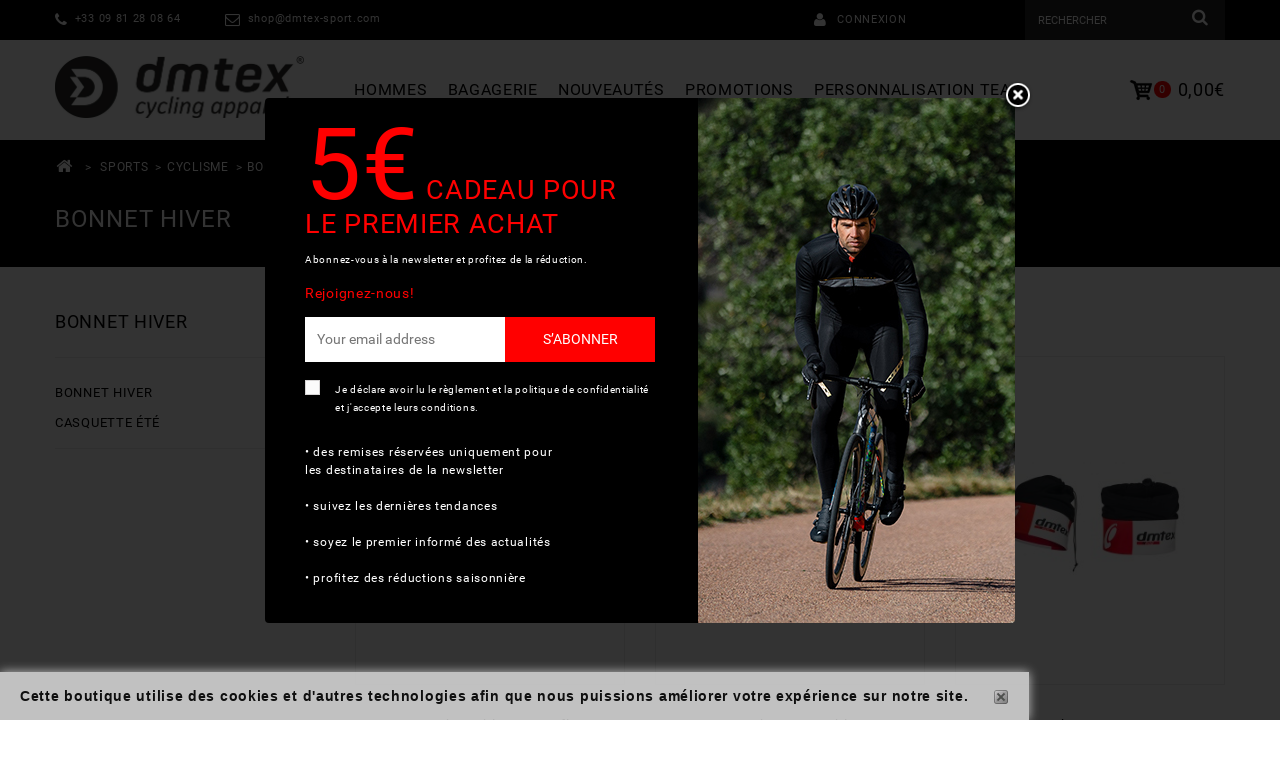

--- FILE ---
content_type: text/html; charset=utf-8
request_url: https://dmtex-sport.com/125-bonnet-hiver
body_size: 11490
content:
<!DOCTYPE HTML>
<!--[if lt IE 7]> <html class="no-js lt-ie9 lt-ie8 lt-ie7" lang="fr-FR"><![endif]-->
<!--[if IE 7]><html class="no-js lt-ie9 lt-ie8 ie7" lang="fr-FR"><![endif]-->
<!--[if IE 8]><html class="no-js lt-ie9 ie8" lang="fr-FR"><![endif]-->
<!--[if gt IE 8]> <html class="no-js ie9" lang="fr-FR"><![endif]-->
<html lang="fr-FR">
	<head>
		<meta charset="utf-8" />
		<title>Bonnet hiver - Magasin  DMTEX / Vêtements sport, cyclisme</title>
						<meta name="generator" content="PrestaShop" />
		<meta name="robots" content="index,follow" />
		<meta name="viewport" content="width=device-width, minimum-scale=0.25, maximum-scale=1.6, initial-scale=1.0" />
		<meta name="apple-mobile-web-app-capable" content="yes" />
		<link rel="icon" type="image/vnd.microsoft.icon" href="/img/favicon.ico?1738157753" />
		<link rel="shortcut icon" type="image/x-icon" href="/img/favicon.ico?1738157753" />
														<link rel="stylesheet" href="/themes/default-bootstrap/css/global.css" type="text/css" media="all" />
																<link rel="stylesheet" href="/themes/default-bootstrap/css/autoload/highdpi.css" type="text/css" media="all" />
																<link rel="stylesheet" href="/themes/default-bootstrap/css/autoload/responsive-tables.css" type="text/css" media="all" />
																<link rel="stylesheet" href="/themes/default-bootstrap/css/autoload/uniform.default.css" type="text/css" media="all" />
																<link rel="stylesheet" href="/themes/default-bootstrap/css/product_list.css" type="text/css" media="all" />
																<link rel="stylesheet" href="/themes/default-bootstrap/css/category.css" type="text/css" media="all" />
																<link rel="stylesheet" href="/themes/default-bootstrap/css/scenes.css" type="text/css" media="all" />
																<link rel="stylesheet" href="/themes/default-bootstrap/css/modules/blockcart/blockcart.css" type="text/css" media="all" />
																<link rel="stylesheet" href="/themes/default-bootstrap/css/modules/blockcategories/blockcategories.css" type="text/css" media="all" />
																<link rel="stylesheet" href="/themes/default-bootstrap/css/modules/blockcontact/blockcontact.css" type="text/css" media="all" />
																<link rel="stylesheet" href="/themes/default-bootstrap/css/modules/blocknewproducts/blocknewproducts.css" type="text/css" media="all" />
																<link rel="stylesheet" href="/themes/default-bootstrap/css/modules/blocknewsletter/blocknewsletter.css" type="text/css" media="all" />
																<link rel="stylesheet" href="/themes/default-bootstrap/css/modules/blocksearch/blocksearch.css" type="text/css" media="all" />
																<link rel="stylesheet" href="/js/jquery/plugins/autocomplete/jquery.autocomplete.css" type="text/css" media="all" />
																<link rel="stylesheet" href="/themes/default-bootstrap/css/modules/blockspecials/blockspecials.css" type="text/css" media="all" />
																<link rel="stylesheet" href="/themes/default-bootstrap/css/modules/blocktags/blocktags.css" type="text/css" media="all" />
																<link rel="stylesheet" href="/themes/default-bootstrap/css/modules/blocktopmenu/css/blocktopmenu.css" type="text/css" media="all" />
																<link rel="stylesheet" href="/themes/default-bootstrap/css/modules/blocktopmenu/css/superfish-modified.css" type="text/css" media="all" />
																<link rel="stylesheet" href="/themes/default-bootstrap/css/modules/blockuserinfo/blockuserinfo.css" type="text/css" media="all" />
																<link rel="stylesheet" href="/themes/default-bootstrap/css/modules/homefeatured/homefeatured.css" type="text/css" media="all" />
																<link rel="stylesheet" href="/modules/themeconfigurator/css/hooks.css" type="text/css" media="all" />
																<link rel="stylesheet" href="/modules/homesliderpro/css/font-awesome.css" type="text/css" media="all" />
																<link rel="stylesheet" href="/modules/homesliderpro/css/styles.css" type="text/css" media="all" />
																<link rel="stylesheet" href="/modules/fianetsceau/views/css/fianetsceau.css" type="text/css" media="all" />
																<link rel="stylesheet" href="/modules/recaptchapro/views/css/front.css" type="text/css" media="all" />
																<link rel="stylesheet" href="/modules/popuppro/popuppro.css" type="text/css" media="all" />
																<link rel="stylesheet" href="/modules/ccarousel/lib/src/css/ccarousel.css" type="text/css" media="all" />
																<link rel="stylesheet" href="/modules/ccarousel/lib/src/css/lightslider.css" type="text/css" media="all" />
														<script type="text/javascript">
var CUSTOMIZE_TEXTFIELD = 1;
var FancyboxI18nClose = 'Fermer';
var FancyboxI18nNext = 'Suivant';
var FancyboxI18nPrev = 'Pr&eacute;c&eacute;dent';
var ajax_allowed = false;
var ajax_token = '71afc59c316332e4293688ef0db22ece';
var ajaxsearch = true;
var baseDir = 'https://dmtex-sport.com/';
var baseUri = 'https://dmtex-sport.com/';
var base_dir_re = 'https://dmtex-sport.com/';
var blocksearch_type = 'top';
var comparator_max_item = 0;
var comparedProductsIds = [];
var contentOnly = false;
var currency = {"id":2,"name":"Euro","iso_code":"EUR","iso_code_num":"978","sign":"\u20ac","blank":"0","conversion_rate":"1.000000","deleted":"0","format":"2","decimals":"1","active":"1","prefix":"","suffix":" \u20ac","id_shop_list":null,"force_id":false};
var currencyBlank = 0;
var currencyFormat = 2;
var currencyRate = 1;
var currencySign = '€';
var customizationIdMessage = 'Personnalisation';
var delete_txt = 'Supprimer';
var displayList = false;
var freeProductTranslation = 'Offert !';
var freeShippingTranslation = 'Livraison gratuite !';
var generated_date = 1768948346;
var hasDeliveryAddress = false;
var highDPI = false;
var id_lang = 2;
var img_dir = 'https://dmtex-sport.com/themes/default-bootstrap/img/';
var instantsearch = false;
var isGuest = 0;
var isLogged = 0;
var isMobile = false;
var max_item = 'Vous ne pouvez pas ajouter plus de 0 produit(s) dans le comparateur.';
var min_item = 'Veuillez choisir au moins 1 produit.';
var p_version = '1.6';
var page_name = 'category';
var placeholder_blocknewsletter = 'Saisissez votre adresse e-mail';
var priceDisplayMethod = 0;
var priceDisplayPrecision = 2;
var quickView = false;
var re_size = 'normal';
var re_theme = 'light';
var re_version = '1';
var remote_ip = '18.191.31.102';
var removingLinkText = 'supprimer cet article du panier';
var request = 'https://dmtex-sport.com/125-bonnet-hiver';
var roundMode = 2;
var search_url = 'https://dmtex-sport.com/Recherche';
var site_key = '6LeYJncUAAAAAGMABl4G41R1eROq49SDKRpaC0Lk';
var static_token = '71afc59c316332e4293688ef0db22ece';
var there_is1 = 'Il y a 1 erreur';
var toBeDetermined = 'À définir';
var token = '843607db948d402a23fec5c54d473a5c';
var usingSecureMode = true;
var whitelist_m = '';
var whitelisted = false;
var wrong_captcha = 'Captcher erroné.';
var wrong_captcha_s_o_d = 'Une clé secrète de Captcha incorrecte ou une demande de duplication détectée.';
</script>

						<script type="text/javascript" src="/js/jquery/jquery-1.11.0.min.js"></script>
						<script type="text/javascript" src="/js/jquery/jquery-migrate-1.2.1.min.js"></script>
						<script type="text/javascript" src="/js/jquery/plugins/jquery.easing.js"></script>
						<script type="text/javascript" src="/js/tools.js"></script>
						<script type="text/javascript" src="/themes/default-bootstrap/js/global.js"></script>
						<script type="text/javascript" src="/themes/default-bootstrap/js/autoload/10-bootstrap.min.js"></script>
						<script type="text/javascript" src="/themes/default-bootstrap/js/autoload/15-jquery.total-storage.min.js"></script>
						<script type="text/javascript" src="/themes/default-bootstrap/js/autoload/15-jquery.uniform-modified.js"></script>
						<script type="text/javascript" src="/themes/default-bootstrap/js/category.js"></script>
						<script type="text/javascript" src="/themes/default-bootstrap/js/tools/treeManagement.js"></script>
						<script type="text/javascript" src="/themes/default-bootstrap/js/modules/blocknewsletter/blocknewsletter.js"></script>
						<script type="text/javascript" src="/js/jquery/plugins/autocomplete/jquery.autocomplete.js"></script>
						<script type="text/javascript" src="/themes/default-bootstrap/js/modules/blocksearch/blocksearch.js"></script>
						<script type="text/javascript" src="/themes/default-bootstrap/js/modules/blocktopmenu/js/hoverIntent.js"></script>
						<script type="text/javascript" src="/themes/default-bootstrap/js/modules/blocktopmenu/js/superfish-modified.js"></script>
						<script type="text/javascript" src="/themes/default-bootstrap/js/modules/blocktopmenu/js/blocktopmenu.js"></script>
						<script type="text/javascript" src="/modules/homesliderpro/js/slidereverywhere.js"></script>
						<script type="text/javascript" src="/modules/trustedshopsintegration/views/js/product_bottom.js"></script>
						<script type="text/javascript" src="/modules/criteo/views/js/criteo.js"></script>
						<script type="text/javascript" src="https://www.google.com/recaptcha/api.js?hl=fr"></script>
						<script type="text/javascript" src="/modules/recaptchapro/views/js/front.js"></script>
						<script type="text/javascript" src="/modules/popuppro/js/popup-scripts.js"></script>
						<script type="text/javascript" src="/modules/popuppro/js/jquery.joverlay.min.js"></script>
						<script type="text/javascript" src="/modules/ccarousel/lib/src/js/lightslider.js"></script>
							<style type="text/css" class="slidersEverywhereStyle">


	.SEslider.sample {
		padding:0px 0px 0px 0px;
		width:100%;
											margin:0 auto;clear:both;						}

	.SEslider.sample .slidetitle {
		background:rgba(0, 0, 0, 0.5);
		color:#fff;
	}

	.SEslider.sample .slide_description {
		background:rgba(0, 0, 0, 0.5);
		color:#fff;
	}

	.SEslider.sample .se-next, .SEslider.sample .se-prev {
		background:rgba(0, 0, 0, 0);
		color:#ffffff;
	}

	.SEslider.sample .se-next:hover, .SEslider.sample .se-prev:hover {
		text-shadow:rgba(0, 0, 0, 0.5);
	}
	
	.SEslider.sample .se-pager-item {
		border-color:rgba(0, 0, 0, 0.5);
	}
	
	.SEslider.sample .se-pager-item:hover {
		border-color:transparent;
		box-shadow:0 0 3px #fff;
	}
	
	.SEslider.sample .se-pager a {
		background-color:rgb(255, 255, 255);
	}
	
	.SEslider.sample .se-pager a.se-pager-link.active {
		background-color:#ff0000;
	}
	
	/** media queries **/

						 
			@media all and (max-width: 1199px) {
				.SEslider.sample {
					padding:0px 0px 0px 0px;
					width:100%;
									}
			}
					 
			@media all and (max-width: 989px) {
				.SEslider.sample {
					padding:0px 0px 0px 0px;
					width:100%;
									}
			}
			

	.SEslider.second {
		padding:0px 0px 0px 0px;
		width:100%;
			}

	.SEslider.second .slidetitle {
		background:rgba(0, 0, 0, 0.5);
		color:#fff;
	}

	.SEslider.second .slide_description {
		background:rgba(0, 0, 0, 0.5);
		color:#fff;
	}

	.SEslider.second .se-next, .SEslider.second .se-prev {
		background:rgba(0, 0, 0, 0.5);
		color:#fff;
	}

	.SEslider.second .se-next:hover, .SEslider.second .se-prev:hover {
		text-shadow:#fff;
	}
	
	.SEslider.second .se-pager-item {
		border-color:rgba(0, 0, 0, 0.5);
	}
	
	.SEslider.second .se-pager-item:hover {
		border-color:transparent;
		box-shadow:0 0 3px #fff;
	}
	
	.SEslider.second .se-pager a {
		background-color:#0090f0;
	}
	
	.SEslider.second .se-pager a.se-pager-link.active {
		background-color:#ffa500;
	}
	
	/** media queries **/

						 
			@media all and (max-width: 1920px) {
				.SEslider.second {
					padding:0px 0px 0px 0px;
					width:100%;
									}
			}
					 
			@media all and (max-width: 400px) {
				.SEslider.second {
					padding:0px 0px 0px 0px;
					width:100%;
									}
			}
			


/** rtl **/


</style>
<style>
    
    @media only screen and (min-width: 100px) and (max-width: 568px) {
        #popuppro {
            display: none;
        }

        #popuppro_tablet {
            display: none;
        }

        #popuppro_mobile {
            display: block !important;
        }
    }

    @media only screen and (min-width: 569px) and (max-width: 1025px) {
        #popuppro {
            display: none;
        }

        #popuppro_tablet {
            display: block !important;
        }

        #popuppro_mobile {
            display: none;
        }
    }

    @media (min-width: 1026px) {
        #popuppro {
            display: block !important;
        }

        #popuppro_tablet {
            display: none;
        }

        #popuppro_mobile {
            display: none;
        }
    }

    
</style>
                                                        
                
                
    
    
                        

                                                
    


        





                
        

    
    
    
        
                    
        
                                                


    

                        
                

            
    		<script type="text/javascript">
            $(document).ready(function(){
    		
                                if (($("#jOverlay").length == 0)){
         			                $().jOverlay({speedout: 500, speedin: 500, escToClose: false, testmode: 0, popid: 1,autoHide: false, url:'https://dmtex-sport.com/module/popuppro/popuploader?ajax=1&id=1', bgClickToClose:true, flyin: false, flyout: false, color:'#000000', px:1, opacity:0.8});
                                }
                            

    		});
    		</script>
        

<!-- 		<link rel="stylesheet" href="//fonts.googleapis.com/css?family=Open+Sans:300,600&amp;subset=latin,latin-ext" type="text/css" media="all" /> -->
		<!--[if IE 8]>
		<script src="https://oss.maxcdn.com/libs/html5shiv/3.7.0/html5shiv.js"></script>
		<script src="https://oss.maxcdn.com/libs/respond.js/1.3.0/respond.min.js"></script>
		<![endif]-->

		<!-- Smartsupp Live Chat script -->
<!--
<script type="text/javascript">
var _smartsupp = _smartsupp || {};
_smartsupp.key = '84402ffd150263b864025cd3ff9b8c2a4d7b23d4';
window.smartsupp||(function(d) {
	var s,c,o=smartsupp=function(){ o._.push(arguments)};o._=[];
	s=d.getElementsByTagName('script')[0];c=d.createElement('script');
	c.type='text/javascript';c.charset='utf-8';c.async=true;
	c.src='//www.smartsuppchat.com/loader.js?';s.parentNode.insertBefore(c,s);
})(document);
</script>
-->


	</head>
	<body id="category" class="category category-125 category-bonnet-hiver show-left-column hide-right-column lang_fr">
					<div id="page">
			<div class="header-container">
				<header id="header">
																										<div class="nav">
							<div class="container">
								<div class="row">
									<nav><div class="col-lg-6 col-md-12 col-sm-12 col-xs-12 clearfix contact-nav">
	<span class="shop-phone in-line-no-fl">
		<i class="icon-phone"></i>+33 09 81 28 08 64
	</span>
	<span class="shop-phone in-line-no-fl mail-nav">
		<i class="icon-envelope-o"></i><a href="mailto:shop@dmtex-sport.com">shop@dmtex-sport.com</a>
	</span>
</div><!-- Block search module TOP -->
<div id="search_block_top" class="col-lg-3 col-md-6 col-sm-6 col-xs-12 clearfix search-nav">
	<form class="in-line-no-fl" id="searchbox" method="get" action="//dmtex-sport.com/Recherche" >
		<input type="hidden" name="controller" value="search" />
		<input type="hidden" name="orderby" value="position" />
		<input type="hidden" name="orderway" value="desc" />
		<input class="search_query form-control" type="text" id="search_query_top" name="search_query" placeholder="Rechercher" value="" />
		<button type="submit" name="submit_search" class="btn btn-default button-search">
			<span>Rechercher</span>
		</button>
	</form>
</div>
<!-- /Block search module TOP --><!-- Block user information module NAV  -->
<div class="col-lg-3 col-md-6 col-sm-6 col-xs-12 clearfix user-info-nav">
<div class="header_user_info in-line-no-fl">
			<a class="login" href="https://dmtex-sport.com/Mon-compte" rel="nofollow" title="Identifiez-vous">
			<i class="icon-sign-in"></i>Connexion
		</a>
	</div>
</div>
<!-- /Block usmodule NAV -->
</nav>
								</div>
							</div>
						</div>
										<div>
						<div class="container">
							<div class="row">
								<div class="col-lg-3 col-md-6 col-sm-6 col-xs-8" id="header_logo">
									<a href="https://dmtex-sport.com/" title="Magasin  DMTEX / Vêtements sport, cyclisme">
										<img class="logo img-responsive" src="https://dmtex-sport.com/img/dmtex-shop-logo-1736513876.jpg" alt="Magasin  DMTEX / Vêtements sport, cyclisme" width="999" height="250"/>
									</a>
								</div>
								<!-- MODULE Block cart -->
<div class="col-lg-2 col-md-6 col-sm-6 col-xs-4 clearfix pull-right text-center">
	<div class="shopping_cart">
		<a href="https://dmtex-sport.com/commande" title="Voir mon panier" rel="nofollow">
			<!-- <b>Panier</b> -->
			<span class="ajax_cart_quantity unvisible">0</span>
<!-- 			<span class="ajax_cart_product_txt unvisible">Produit</span>
			<span class="ajax_cart_product_txt_s unvisible">Produits</span> -->
			<span class="ajax_cart_total unvisible">
							</span>
			<span class="ajax_cart_quantity">0</span>
						<span class="price cart_block_total ajax_block_cart_total">0,00€</span>
		</a>
					<div class="cart_block block exclusive">
				<div class="block_content">
					<!-- block list of products -->
					<div class="cart_block_list">
												<p class="cart_block_no_products">
							Aucun produit
						</p>
																		<div class="cart-prices">
							<div class="cart-prices-line first-line">
								<span class="price cart_block_shipping_cost ajax_cart_shipping_cost unvisible">
																			 À définir																	</span>
								<span class="unvisible">
									Livraison
								</span>
							</div>
																					<div class="cart-prices-line last-line">
								<span class="price cart_block_total ajax_block_cart_total">0,00€</span>
								<span>Total</span>
							</div>
													</div>
						<p class="cart-buttons">
							<a id="button_order_cart" class="btn btn-default button button-small" href="https://dmtex-sport.com/commande" title="Commander" rel="nofollow">
								<span>
									Commander<i class="icon-chevron-right right"></i>
								</span>
							</a>
						</p>
					</div>
				</div>
			</div><!-- .cart_block -->
			</div>
</div>

	<div id="layer_cart">
		<div class="clearfix">
			<div class="layer_cart_product col-xs-12 col-md-6">
				<span class="cross" title="Fermer la fenêtre"></span>
				<span class="title">
					<i class="icon-check"></i>Produit ajouté au panier avec succès
				</span>
				<div class="product-image-container layer_cart_img">
				</div>
				<div class="layer_cart_product_info">
					<span id="layer_cart_product_title" class="product-name"></span>
					<span id="layer_cart_product_attributes"></span>
					<div>
						<strong class="dark">Quantité</strong>
						<span id="layer_cart_product_quantity"></span>
					</div>
					<div>
						<strong class="dark">Total</strong>
						<span id="layer_cart_product_price"></span>
					</div>
				</div>
			</div>
			<div class="layer_cart_cart col-xs-12 col-md-6">
				<span class="title">
					<!-- Plural Case [both cases are needed because page may be updated in Javascript] -->
					<span class="ajax_cart_product_txt_s  unvisible">
						Il y a <span class="ajax_cart_quantity">0</span> produits dans votre panier.
					</span>
					<!-- Singular Case [both cases are needed because page may be updated in Javascript] -->
					<span class="ajax_cart_product_txt ">
						Il y a 1 produit dans votre panier.
					</span>
				</span>
				<div class="layer_cart_row">
					<strong class="dark">
						Total produits
											</strong>
					<span class="ajax_block_products_total">
											</span>
				</div>

								<div class="layer_cart_row">
					<strong class="dark unvisible">
						Frais de port&nbsp;					</strong>
					<span class="ajax_cart_shipping_cost unvisible">
													 À définir											</span>
				</div>
								<div class="layer_cart_row">
					<strong class="dark">
						Total
											</strong>
					<span class="ajax_block_cart_total">
											</span>
				</div>
				<div class="button-container">
					<span class="continue btn btn-default button exclusive-medium" title="Continuer mes achats">
						<span>
							<i class="icon-chevron-left left"></i>Continuer mes achats
						</span>
					</span>
					<a class="btn btn-default button button-medium"	href="https://dmtex-sport.com/commande" title="Commander" rel="nofollow">
						<span>
							Commander<i class="icon-chevron-right right"></i>
						</span>
					</a>
				</div>
			</div>
		</div>
		<div class="crossseling"></div>
	</div> <!-- #layer_cart -->
	<div class="layer_cart_overlay"></div>

<!-- /MODULE Block cart -->
	<!-- Menu -->
	<div id="block_top_menu" class="sf-contener clearfix col-lg-7 col-md-12 col-xs-12 no-padding">
		<div class="cat-title">Menu</div>
		<ul class="sf-menu clearfix menu-content">
			<li><a href="https://dmtex-sport.com/3-hommes" title="Hommes">Hommes</a><ul><li><a href="https://dmtex-sport.com/18-maillots" title="Maillots">Maillots</a><ul><li><a href="https://dmtex-sport.com/19-maillot-manches-courtes" title="Maillot manches courtes">Maillot manches courtes</a></li><li><a href="https://dmtex-sport.com/20-maillot-manches-longues" title="Maillot manches longues">Maillot manches longues</a></li></ul></li><li><a href="https://dmtex-sport.com/21-cuissards-court" title="Cuissards court">Cuissards court</a></li><li><a href="https://dmtex-sport.com/22-collant" title="Collant">Collant</a><ul><li><a href="https://dmtex-sport.com/130-collant-echauffementcyclocross" title="Collant échauffement/cyclocross">Collant échauffement/cyclocross</a></li><li><a href="https://dmtex-sport.com/131-collant-long" title="Collant long">Collant long</a></li></ul></li><li><a href="https://dmtex-sport.com/136-corsaire-avec-bretelles" title="Corsaire avec bretelles">Corsaire avec bretelles</a></li><li><a href="https://dmtex-sport.com/129-vestes-thermiques" title="Vestes thermiques">Vestes thermiques</a></li><li><a href="https://dmtex-sport.com/147-vestes-automneprintemps" title="Vestes automne/printemps">Vestes automne/printemps</a></li><li><a href="https://dmtex-sport.com/25-gilets" title="Gilets">Gilets</a><ul><li><a href="https://dmtex-sport.com/81-gilet-ete" title="Gilet été">Gilet été</a></li><li><a href="https://dmtex-sport.com/82-gilet-hiver" title="Gilet hiver">Gilet hiver</a></li></ul></li><li><a href="https://dmtex-sport.com/27-combinaisons" title="Combinaisons">Combinaisons</a><ul><li><a href="https://dmtex-sport.com/83-combinaison-manche-courte" title="Combinaison manche courte">Combinaison manche courte</a></li><li><a href="https://dmtex-sport.com/84-combinaison-manche-longue" title="Combinaison manche longue">Combinaison manche longue</a></li></ul></li><li><a href="https://dmtex-sport.com/28-sous-vetement" title="Sous vêtement">Sous vêtement</a></li><li><a href="https://dmtex-sport.com/29-gants" title="Gants">Gants</a><ul><li><a href="https://dmtex-sport.com/85-gant-ete" title="Gant été">Gant été</a></li><li><a href="https://dmtex-sport.com/86-gant-hiver" title="Gant hiver">Gant hiver</a></li></ul></li><li><a href="https://dmtex-sport.com/30-chaussettes" title="Chaussettes">Chaussettes</a><ul><li><a href="https://dmtex-sport.com/149-competitions" title="Compétitions">Compétitions</a></li><li><a href="https://dmtex-sport.com/150-aero" title="Aéro">Aéro</a></li><li><a href="https://dmtex-sport.com/151-classiques" title="Classiques">Classiques</a></li></ul></li><li><a href="https://dmtex-sport.com/31-bonnets-et-casquettes" title="Bonnets et casquettes">Bonnets et casquettes</a><ul><li><a href="https://dmtex-sport.com/87-bonnet-hiver" title="Bonnet hiver">Bonnet hiver</a></li><li><a href="https://dmtex-sport.com/88-casquette-ete" title="Casquette été">Casquette été</a></li></ul></li><li><a href="https://dmtex-sport.com/32-manchettes" title="Manchettes">Manchettes</a></li><li><a href="https://dmtex-sport.com/33-jambieres" title="Jambières">Jambières</a></li><li><a href="https://dmtex-sport.com/34-packs" title="Packs">Packs</a></li><li><a href="https://dmtex-sport.com/35-impermeable" title="Imperméable">Imperméable</a></li><li><a href="https://dmtex-sport.com/36-couvre-chaussures" title="Couvre-chaussures">Couvre-chaussures</a><ul><li><a href="https://dmtex-sport.com/90-couvre-chaussures-hiver" title="Couvre-chaussures hiver">Couvre-chaussures hiver</a></li></ul></li><li><a href="https://dmtex-sport.com/91-bh-sr-suntour-kmc" title="BH SR SUNTOUR KMC">BH SR SUNTOUR KMC</a></li><li><a href="https://dmtex-sport.com/142-auber-93" title="AUBER 93">AUBER 93</a></li><li><a href="https://dmtex-sport.com/152-tour-de-cou" title="Tour de cou">Tour de cou</a></li><li class="category-thumbnail"><div><img src="https://dmtex-sport.com/img/c/3-0_thumb.jpg" alt="Hommes" title="Hommes" class="imgm" /></div></li></ul></li><li><a href="https://dmtex-sport.com/4-bagagerie" title="Bagagerie">Bagagerie</a></li><li><a href="/nouveautes" title="Nouveaut&eacute;s">Nouveaut&eacute;s</a></li>
<li><a href="/promotions" title="Promotions">Promotions</a></li>
<li><a href="https://dmtex-sport.com/content/9-personnalisation-team" title="Personnalisation Team">Personnalisation Team</a></li>

					</ul>
	</div>
	<!--/ Menu -->
							</div>
						</div>
					</div>
				</header>
			</div>
            
		<div class="columns-container"  style="background:url(https://dmtex-sport.com/themes/default-bootstrap/img/bg_top.jpg) top center no-repeat;" >

				<div id="columns" class=" container ">
											
<!-- Breadcrumb -->

    <div class="content_scene_cat_bg">

    <!-- was: min-height:217 -->

<div class="breadcrumb clearfix">
	<a class="home" href="https://dmtex-sport.com/" title="retour &agrave; Accueil"><i class="icon-home"></i></a>
			<span class="navigation-pipe">&gt;</span>
					<span class="navigation_page"><span itemscope itemtype="http://data-vocabulary.org/Breadcrumb"><a itemprop="url" href="https://dmtex-sport.com/5-sports" title="Sports" ><span itemprop="title">Sports</span></a></span><span class="navigation-pipe">></span><span itemscope itemtype="http://data-vocabulary.org/Breadcrumb"><a itemprop="url" href="https://dmtex-sport.com/15-cyclisme" title="Cyclisme" ><span itemprop="title">Cyclisme</span></a></span><span class="navigation-pipe">></span><span itemscope itemtype="http://data-vocabulary.org/Breadcrumb"><a itemprop="url" href="https://dmtex-sport.com/69-bonnets-et-casquettes" title="Bonnets et casquettes" ><span itemprop="title">Bonnets et casquettes</span></a></span><span class="navigation-pipe">></span>Bonnet hiver</span>
			</div>

            <div class="cat_desc">
            <span class="category-name">
                <!--                   Bonnet hiver -->Bonnet hiver 
            </span>
<!--                                             <div class="rte"></div>
             -->
            </div>
     </div>



<!-- /Breadcrumb -->

										<div id="slider_row" class="row">
																	</div>
					<div class="row">
												<div id="left_column" class="column col-xs-12 col-sm-3"><!-- Block categories module -->
<div id="categories_block_left" class="block">
	<h2 class="title_block">
					Bonnet hiver
			</h2>
	<div class="block_content">
		<ul class="tree dhtml">
												
<li >
	<a 
	href="https://dmtex-sport.com/125-bonnet-hiver" class="selected" title="">
		Bonnet hiver
	</a>
	</li>

																
<li class="last">
	<a 
	href="https://dmtex-sport.com/126-casquette-ete" title="">
		Casquette été
	</a>
	</li>

									</ul>
	</div>
</div>
<!-- /Block categories module -->

	<!-- Block CMS module -->
		<!-- /Block CMS module -->
</div>
																		<div id="center_column" class="center_column col-xs-12 col-sm-9 
								">
	

	    	

        <span class="heading-counter"></span>


							<div class="content_sortPagiBar clearfix">
            	<div class="sortPagiBar col-md-6">
            		<!-- <ul class="display hidden-xs">
	<li class="display-title">Afficher :</li>
    <li id="grid"><a rel="nofollow" href="#" title="Grille"><i class="icon-th-large"></i>Grille</a></li>
    <li id="list"><a rel="nofollow" href="#" title="Liste"><i class="icon-th-list"></i>Liste</a></li>
</ul> -->

<form id="productsSortForm" action="https://dmtex-sport.com/125-bonnet-hiver" class="productsSortForm">
	<div class="select selector1">
		<label for="selectProductSort">Tri</label>
		<select id="selectProductSort" class="selectProductSort form-control">
			<option value="position:asc" selected="selected">--</option>
							<option value="price:asc">Le moins cher</option>
				<option value="price:desc">Le plus cher</option>
						<option value="name:asc">De A &agrave; Z</option>
			<option value="name:desc">De Z &agrave; A</option>
							<option value="quantity:desc">En Stock</option>
						<option value="reference:asc">R&eacute;f&eacute;rence : croissante</option>
			<option value="reference:desc">R&eacute;f&eacute;rence : d&eacute;croissante</option>
		</select>
	</div>
</form>
<!-- /Sort products -->
			
	
                	
				</div>
                <div class="top-pagination-content col-md-6">
                	
					
	
												<!-- Pagination -->
	<div id="pagination" class="pagination clearfix">
<!-- 	     -->

			</div>
<!--     <div class="product-count">
    	        	                        	                        	R&eacute;sultats 1 - 3 sur 3.
		    </div> -->
	<!-- /Pagination -->

                </div>
			</div>
				
									
		
	
	<!-- Products list -->
	<ul class="product_list grid row">
			
		
		
								<li class="ajax_block_product col-xs-12 col-sm-6 col-md-3 col-lg-4 first-in-line last-line first-item-of-tablet-line last-item-of-mobile-line">
			<div class="product-container" itemscope itemtype="https://schema.org/Product">
				<div class="left-block">
					<div class="product-image-container">
						<a class="product_img_link" href="https://dmtex-sport.com/bonnet-hiver/95-bonnet-hiver-bleujaune-fluo.html" title="Bonnet hiver bleu/jaune fluo" itemprop="url">
							<img class="replace-2x img-responsive" src="https://dmtex-sport.com/187-home_default/bonnet-hiver-bleujaune-fluo.jpg" alt="Bonnet hiver bleu/jaune fluo" title="Bonnet hiver bleu/jaune fluo"  width="222" height="327" itemprop="image" />
						</a>
																			<div class="content_price" itemprop="offers" itemscope itemtype="https://schema.org/Offer">
																	<span itemprop="price" class="price product-price">
										
										0,00€									</span>
									<meta itemprop="priceCurrency" content="EUR" />
																												<span class="unvisible">
																								<link itemprop="availability" href="https://schema.org/OutOfStock" />Rupture de stock
																					</span>
																		
									
															</div>
						<!-- 												 -->
					</div>
										
				</div>
				<div class="right-block">
					<h5 itemprop="name">
												<a class="product-name" href="https://dmtex-sport.com/bonnet-hiver/95-bonnet-hiver-bleujaune-fluo.html" title="Bonnet hiver bleu/jaune fluo" itemprop="url" >
							Bonnet hiver bleu/jaune fluo
						</a>
					</h5>
															<p class="product-desc" itemprop="description">
						
					</p>
										<div class="content_price">
													
							<span class="price product-price">
								0,00€							</span>
														
							
							
											</div>
					<!-- 					<div class="button-container">
																					<span class="button ajax_add_to_cart_button btn btn-default disabled">
									<span>Ajouter au panier</span>
								</span>
																			<a class="button lnk_view btn btn-default" href="https://dmtex-sport.com/bonnet-hiver/95-bonnet-hiver-bleujaune-fluo.html" title="Afficher">
							<span>D&eacute;tails</span>
						</a>
					</div> -->
<!-- 											<div class="color-list-container"></div>
					 -->
					<div class="product-flags">
																														</div>
											<!-- 							<span class="availability">
																	<span class="label-danger">
										Rupture de stock
									</span>
															</span> -->
															</div>
									<div class="functional-buttons clearfix">
						
											</div>
							</div><!-- .product-container> -->
		</li>
			
		
		
								<li class="ajax_block_product col-xs-12 col-sm-6 col-md-3 col-lg-4 last-line last-item-of-tablet-line last-item-of-mobile-line">
			<div class="product-container" itemscope itemtype="https://schema.org/Product">
				<div class="left-block">
					<div class="product-image-container">
						<a class="product_img_link" href="https://dmtex-sport.com/bonnet-hiver/96-bonnet-hiver-rougeblanc.html" title="Bonnet hiver noir /blanc" itemprop="url">
							<img class="replace-2x img-responsive" src="https://dmtex-sport.com/188-home_default/bonnet-hiver-rougeblanc.jpg" alt="Bonnet hiver rouge/blanc" title="Bonnet hiver rouge/blanc"  width="222" height="327" itemprop="image" />
						</a>
																			<div class="content_price" itemprop="offers" itemscope itemtype="https://schema.org/Offer">
																	<span itemprop="price" class="price product-price">
										
										0,00€									</span>
									<meta itemprop="priceCurrency" content="EUR" />
																												<span class="unvisible">
																								<link itemprop="availability" href="https://schema.org/OutOfStock" />Rupture de stock
																					</span>
																		
									
															</div>
						<!-- 												 -->
					</div>
										
				</div>
				<div class="right-block">
					<h5 itemprop="name">
												<a class="product-name" href="https://dmtex-sport.com/bonnet-hiver/96-bonnet-hiver-rougeblanc.html" title="Bonnet hiver noir /blanc" itemprop="url" >
							Bonnet hiver noir /blanc
						</a>
					</h5>
															<p class="product-desc" itemprop="description">
						
					</p>
										<div class="content_price">
													
							<span class="price product-price">
								0,00€							</span>
														
							
							
											</div>
					<!-- 					<div class="button-container">
																					<span class="button ajax_add_to_cart_button btn btn-default disabled">
									<span>Ajouter au panier</span>
								</span>
																			<a class="button lnk_view btn btn-default" href="https://dmtex-sport.com/bonnet-hiver/96-bonnet-hiver-rougeblanc.html" title="Afficher">
							<span>D&eacute;tails</span>
						</a>
					</div> -->
<!-- 											<div class="color-list-container"></div>
					 -->
					<div class="product-flags">
																														</div>
											<!-- 							<span class="availability">
																	<span class="label-danger">
										Rupture de stock
									</span>
															</span> -->
															</div>
									<div class="functional-buttons clearfix">
						
											</div>
							</div><!-- .product-container> -->
		</li>
			
		
		
								<li class="ajax_block_product col-xs-12 col-sm-6 col-md-3 col-lg-4 last-line first-item-of-tablet-line last-item-of-mobile-line last-mobile-line">
			<div class="product-container" itemscope itemtype="https://schema.org/Product">
				<div class="left-block">
					<div class="product-image-container">
						<a class="product_img_link" href="https://dmtex-sport.com/bonnet-hiver/97-bonnet-hiver-noirrouge.html" title="Bonnet hiver noir/rouge" itemprop="url">
							<img class="replace-2x img-responsive" src="https://dmtex-sport.com/189-home_default/bonnet-hiver-noirrouge.jpg" alt="Bonnet hiver noir/rouge" title="Bonnet hiver noir/rouge"  width="222" height="327" itemprop="image" />
						</a>
																			<div class="content_price" itemprop="offers" itemscope itemtype="https://schema.org/Offer">
																	<span itemprop="price" class="price product-price">
										
										0,00€									</span>
									<meta itemprop="priceCurrency" content="EUR" />
																												<span class="unvisible">
																								<link itemprop="availability" href="https://schema.org/OutOfStock" />Rupture de stock
																					</span>
																		
									
															</div>
						<!-- 												 -->
					</div>
										
				</div>
				<div class="right-block">
					<h5 itemprop="name">
												<a class="product-name" href="https://dmtex-sport.com/bonnet-hiver/97-bonnet-hiver-noirrouge.html" title="Bonnet hiver noir/rouge" itemprop="url" >
							Bonnet hiver noir/rouge
						</a>
					</h5>
															<p class="product-desc" itemprop="description">
						
					</p>
										<div class="content_price">
													
							<span class="price product-price">
								0,00€							</span>
														
							
							
											</div>
					<!-- 					<div class="button-container">
																					<span class="button ajax_add_to_cart_button btn btn-default disabled">
									<span>Ajouter au panier</span>
								</span>
																			<a class="button lnk_view btn btn-default" href="https://dmtex-sport.com/bonnet-hiver/97-bonnet-hiver-noirrouge.html" title="Afficher">
							<span>D&eacute;tails</span>
						</a>
					</div> -->
<!-- 											<div class="color-list-container"></div>
					 -->
					<div class="product-flags">
																														</div>
											<!-- 							<span class="availability">
																	<span class="label-danger">
										Rupture de stock
									</span>
															</span> -->
															</div>
									<div class="functional-buttons clearfix">
						
											</div>
							</div><!-- .product-container> -->
		</li>
		</ul>





			<div class="content_sortPagiBar">
				<div class="bottom-pagination-content clearfix">
					
                    
	
												<!-- Pagination -->
	<div id="pagination_bottom" class="pagination clearfix">
<!-- 	     -->

			</div>
<!--     <div class="product-count">
    	        	                        	                        	R&eacute;sultats 1 - 3 sur 3.
		    </div> -->
	<!-- /Pagination -->

				</div>
			</div>
								</div><!-- #center_column -->
										</div><!-- .row -->
				</div><!-- #columns -->
			</div><!-- .columns-container -->
							<!-- Footer -->
				<div class="footer-container">
					<footer id="footer"  class="container">
						<div class="row"><!-- Block Newsletter module-->
<div id="newsletter_block_left" class="col-xs-12 col-sm-12 col-md-7">
	<h4>Lettre d'informations</h4>
	<span>Inscrivez vous à notre newsletter et soyez au courant de nos promotions</span>
	<div class="block_content">
		<form action="//dmtex-sport.com/" method="post">
			<div class="form-group" >
				<input class="inputNew form-control grey newsletter-input" id="newsletter-input" type="text" name="email" size="18" value="Saisissez votre adresse e-mail" />
                <button type="submit" name="submitNewsletter" class="btn btn-default button button-small">
                    <span id="button_subsc">Subscribe</span>
                    <span id="button_ok">ok</span>
                </button>
				<input type="hidden" name="action" value="0" />
			</div>
		</form>
	</div>
    
</div>
<!-- /Block Newsletter module-->

	<!-- Block CMS module footer -->
	<section class="footer-block col-xs-12 col-sm-12 col-md-5" id="block_various_links_footer">
		<!-- <h4>Informations</h4> -->
		<ul class="col-md-6 col-sm-6 col-sx-12">
							<li class="item">
					<a href="https://dmtex-sport.com/promotions" title="Promotions">
						Promotions
					</a>
				</li>
												
												<li class="item">
						<a href="https://dmtex-sport.com/content/1-conditions-generales" title="Conditions générales">
							Conditions générales
						</a>
					</li>
																<li class="item">
						<a href="https://dmtex-sport.com/content/2-mentions-legales" title="Mentions légales">
							Mentions légales
						</a>
					</li>
																<li class="item">
						<a href="https://dmtex-sport.com/content/3-a-propos" title="A propos">
							A propos
						</a>
					</li>
																					
		

					</ul>

		<ul class="col-md-6 col-sm-6 col-sx-12">
																																	<li class="item">
						<a href="https://dmtex-sport.com/content/5-paiements-livraisons" title="Paiements / Livraisons">
							Paiements / Livraisons
						</a>
					</li>
																<li class="item">
						<a href="https://dmtex-sport.com/content/6-guide-de-tailles" title="Guide de tailles">
							Guide de tailles
						</a>
					</li>
										

						<li class="item">
				<a href="https://dmtex-sport.com/contact" title="Contactez-nous">
					Contactez-nous
				</a>
			</li>
				
		</ul>

		
	</section>
	
		<section class="bottom-footer col-xs-9">
		<div>
DMTEX SPORT 2016 © Tous droits réservés.


		</div>
	</section>
		<!-- /Block CMS module footer -->
<section id="social_block" class="col-xs-3">
	<ul>
					<li class="facebook_footer">
				<a class="_blank" href="https://www.facebook.com/dmtex.fr">
					<i class="icon-facebook-official"></i>
				</a>
			</li>
						                                                	<li class="instagram">
        		<a class="_blank" href="https://www.instagram.com/dmtex_sport/">
        			<span>Instagram</span>
        		</a>
        	</li>
        	</ul>
    <!-- <h4>Nous suivre</h4> -->
</section>
<div class="clearfix"></div>
<script>

    function setcook() {
        var nazwa = 'cookie_ue';
        var wartosc = '1';
        var expire = new Date();
        expire.setMonth(expire.getMonth()+12);
        document.cookie = nazwa + "=" + escape(wartosc) +";path=/;" + ((expire==null)?"" : ("; expires=" + expire.toGMTString()))
    }

</script>
<style>

.closebutton {
    cursor:pointer;
/*	-moz-box-shadow:inset 0px 1px 0px 0px #ffffff;
	-webkit-box-shadow:inset 0px 1px 0px 0px #ffffff;
	box-shadow:inset 0px 1px 0px 0px #ffffff;
	background:-webkit-gradient( linear, left top, left bottom, color-stop(0.05, #f9f9f9), color-stop(1, #e9e9e9) );
	background:-moz-linear-gradient( center top, #f9f9f9 5%, #e9e9e9 100% );
	filter:progid:DXImageTransform.Microsoft.gradient(startColorstr='#f9f9f9', endColorstr='#e9e9e9');
	background-color:#f9f9f9;
	-webkit-border-top-left-radius:5px;
	-moz-border-radius-topleft:5px;
	border-top-left-radius:5px;
	-webkit-border-top-right-radius:5px;
	-moz-border-radius-topright:5px;
	border-top-right-radius:5px;
	-webkit-border-bottom-right-radius:5px;
	-moz-border-radius-bottomright:5px;
	border-bottom-right-radius:5px;
	-webkit-border-bottom-left-radius:5px;
	-moz-border-radius-bottomleft:5px;
	border-bottom-left-radius:5px;
	text-indent:0px;
	border:1px solid #dcdcdc;
	display:inline-block;
	color:#666666!important;
	font-family:Arial;
	font-size:14px;
	font-weight:bold;
	font-style:normal;
	height:25px;
	line-height:25px;
	text-decoration:none;
	text-align:center;
    padding:0px 10px;
	text-shadow:1px 1px 0px #ffffff;*/
}
.closebutton:hover {
/*	background:-webkit-gradient( linear, left top, left bottom, color-stop(0.05, #e9e9e9), color-stop(1, #f9f9f9) );
	background:-moz-linear-gradient( center top, #e9e9e9 5%, #f9f9f9 100% );
	filter:progid:DXImageTransform.Microsoft.gradient(startColorstr='#e9e9e9', endColorstr='#f9f9f9');
	background-color:#e9e9e9;*/
}.closebutton:active {
	position:relative;
	top:1px;
}


#cookieNotice p {margin:0px; padding:0px;}

</style>
<div id="cookieNotice" style="
position: fixed; 
bottom:0px;
box-shadow: 0px 0 10px 0 #FFFFFF;
background: #FFFFFF;
z-index: 9999;
font-size: 14px;
line-height: 1.3em;
font-family: arial;
left: 0px;
text-align:left;
color:#FFF;
opacity: 0.7
">
    <div id="cookieNoticeContent" style="position:relative;     padding: 15px 20px 15px 20px; display:block;">

        <span style="color:#000000;">Cette boutique utilise des cookies et d'autres technologies afin que nous puissions améliorer votre expérience sur notre site.</span>
                <span id="cookiesClose" class="closebutton"  onclick="
                        
            $('#cookieNotice').animate(
            {bottom: '-200px'}, 
            2500, function(){
                $('#cookieNotice').hide();
            }); setcook();
            ">
            <img src="/modules/uecookie/close.png">
                    </span>

    </div>
</div>
<script type="text/javascript">
    
    var w = '';
    var x = '';
    var y = '';
    var z = '';
    var v = (window.location.search.slice(1, window.location.search.length)).split("&");
    for (u = 0; u < v.length; u++) {
        t = v[u].split("=");
        if (t[0] == 'st_izi') {
            w = t[1];
        }
        if (t[0] == 'ct_izi') {
            x = t[1];
        }
        if (t[0] == 'c_izi') {
            y = t[1];
        }
        if (t[0] == 's_izi') {
            z = t[1];
        }
    }
    if (w == '' || x == '' || y == '' || z == '') {
    }
    else {
        document.write(unescape("%3Cscript src='" + "http://www.stat" + w + "-iziflux.com/url2.php?ct=" + x + "&c=" + y + "&s=" + z + "' type='text/javascript'%3E%3C/script%3E"));
    }
    
</script></div>
					</footer>
				</div><!-- #footer -->
					</div><!-- #page -->
</body></html>

--- FILE ---
content_type: text/html; charset=utf-8
request_url: https://dmtex-sport.com/module/popuppro/popuploader?ajax=1&id=1
body_size: 841
content:

<div id="popuppro" popcookie="31536000" popid="1" style="border-radius: 4px;   background: #FFFFFF;; border: 10px solid #FFFFFF; width:600px; height:400px; display:none; clear:both; margin: auto; position:relative">
            <div id="close" onclick="$.closeOverlay();"></div>
        <p class="np-top"><span>5€</span> cadeau pour<br /> le premier achat</p>
<p class="np-under-top">Abonnez-vous à la newsletter et profitez de la réduction.</p>
<p class="np-under-top-sec">Rejoignez-nous!</p>
<form action="//dmtex-sport.com/" method="post">
<div class="row">
<div class="col-xs-12"><input class="btn btn-primary float-xs-right hidden-xs-down" name="submitNewsletter" type="submit" value="S’ABONNER" />
<div class="input-wrapper"><input name="email" type="email" value="" placeholder="Your email address" aria-labelledby="block-newsletter-label" /></div>
<div class="form-check a-form-check"><input class="form-check-input" type="checkbox" id="gridCheck" required="" /> <label class="form-check-label a-form-agree" for="gridCheck"> Je déclare avoir lu le règlement et la politique de confidentialité et j'accepte leurs conditions.</label></div>
<input type="hidden" name="action" value="0" />
<div class="clearfix"></div>
</div>
<div class="col-xs-12"></div>
</div>
</form>
<p class="n-list">• des remises réservées uniquement pour<br /> les destinataires de la newsletter<br /><br /> • suivez les dernières tendances<br /><br /> • soyez le premier informé des actualités<br /><br /> • profitez des réductions saisonnière</p>
</div>
<div id="popuppro_tablet" popcookie="31536000" popid="1" style="border-radius: 4px;   background: #FFFFFF;; border: 10px solid #FFFFFF; width:400px; height:300px; display:none; clear:both; margin: auto; position:relative">
                        <div id="close" onclick="$.closeOverlay();"></div>
                
</div>

<div id="popuppro_mobile" popcookie="31536000" popid="1" style="border-radius: 4px;   background: #FFFFFF;; border: 10px solid #FFFFFF; width:200px; height:150px; display:none; clear:both; margin: auto; position:relative">
                        <div id="close" onclick="$.closeOverlay();"></div>
                
</div>

--- FILE ---
content_type: text/css
request_url: https://dmtex-sport.com/themes/default-bootstrap/css/modules/blockcategories/blockcategories.css
body_size: 3073
content:
#categories_block_top {
  clear: both;
  position: relative;
  top: 30px; }
  #categories_block_top .sf-menu {
    position: relative; }
    #categories_block_top .sf-menu > li {
      position: static; }
      #categories_block_top .sf-menu > li > ul {
        width: 100%;
        top: 60px;
        margin: 0 20px; }
        #categories_block_top .sf-menu > li > ul > li {
          display: block;
          float: left;
          width: 20%;
          -webkit-box-sizing: border-box;
          -moz-box-sizing: border-box;
          box-sizing: border-box;
          padding: 0 10px; }
        #categories_block_top .sf-menu > li > ul > .category_thumb {
          display: block;
          clear: both;
          overflow: hidden;
          width: 100%; }
          #categories_block_top .sf-menu > li > ul > .category_thumb img {
            display: inline-block;
            width: 33%; }
      #categories_block_top .sf-menu > li h4 a {
        font-size: 1.1em; }
        #categories_block_top .sf-menu > li h4 a:before {
          display: none; }
      #categories_block_top .sf-menu > li .main-level-submenus {
        position: relative;
        display: block !important;
        visibility: visible !important;
        top: 0;
        background: none;
        box-shadow: none;
        padding: 0;
        left: 0; }
    #categories_block_top .sf-menu .category_thumb {
      display: none; }

#categories_block_left .block_content > ul {
      border-bottom: solid 1px #ecebeb;
    padding-bottom: 10px;
   }
#categories_block_left li {
  position: relative; }
  #categories_block_left li a {
    font-weight: bold;
    color: #000;
    display: block;
    font-size: 13px;
    line-height: 30px;
  padding: 0 30px 0 0px;
    text-transform: uppercase;
    /*border-bottom: 1px solid #d6d4d4;*/
     }
  #categories_block_left li span.grower {
    display: block;
    background: #000000;
    position: absolute;
    right: 0;
    top: 6px;
    cursor: pointer;
    font-family: "FontAwesome";
    font-size: 12px;
  }

  span.grower.CLOSE {
  border: solid 1px #d6d4d4;
    background: #FFF!important;
  }


    #categories_block_left li span.grower.OPEN:before, #categories_block_left li span.grower.CLOSE:before {
    content: "\f068";
    display: block;
    vertical-align: top;
    width: 17px;
    height: 17px;
    color: #fff;
    line-height: 18px;
    text-align: center;
    }
    #categories_block_left li span.grower.CLOSE:before {
      content: "\f067";
      color: #9a9a9a; 
      width: 16px;
    height: 16px;
    }
  #categories_block_left li span.grower:hover + a,
  #categories_block_left li a:hover,
  #categories_block_left li a.selected {
    /*background: #f6f6f6; */
  }
  #categories_block_left li li a {
    font-weight: 600;
    color: #000; 
    text-transform: none;
  }
    #categories_block_left li li a:before {
      content: "";
      /*font-family: "FontAwesome";*/
      line-height: 29px;
      padding-right: 8px; }

/*# sourceMappingURL=blockcategories.css.map */

#categories_block_left .title_block {
  margin-top: 0px!important;
  border-bottom: solid 1px #ecebeb;
    padding-bottom: 24px;  
}

--- FILE ---
content_type: text/css
request_url: https://dmtex-sport.com/themes/default-bootstrap/css/modules/blockcontact/blockcontact.css
body_size: 1853
content:
.shop-phone {
  float: left;
  padding: 9px 11px;
  /*line-height: 18px; */
  color: #FFF;
  font-size: 11px;
    font-weight: 600;
}

.shop-phone a {
  color: #FFF;
    font-weight: 600;
}

.shop-phone a:hover {
    color: #bfbfbf;
}

@media (min-width: 1200px) {
    .shop-phone {
      margin-left: 0px;
          padding-left: 0px;
    }
    .mail-nav {
      margin-left: 30px;
    }

    .contact-nav {
      padding-left: 0px;
    }
}

  @media (max-width: 767px) {
    .shop-phone {
      /*display: none;*/
       } 
     }
  .shop-phone i {
    font-size: 15px;
    line-height: 21px;
    color: #fff;
    padding-right: 7px; }
  .shop-phone strong {
    color: #fff; }
  @media (max-width: 991px) {
    .shop-phone.is_logged {
      /*display: none; */
      }
       }

#contact-link {
  float: right;
  border-left: 1px solid #515151;
    font-weight: 600;
    }
  @media (max-width: 479px) {
    #contact-link {
      text-align: center; } }
  #contact-link a {
    display: block;
    color: #fff;
    font-weight: bold;
    padding: 8px 10px 11px 10px;
    text-shadow: 1px 1px rgba(0, 0, 0, 0.2);
    cursor: pointer;
    line-height: 18px; }
    @media (max-width: 479px) {
      #contact-link a {
        font-size: 11px;
        padding-left: 5px;
        padding-right: 5px; } }
    #contact-link a:hover, #contact-link a.active {
      background: #2b2b2b; }
  @media (max-width: 767px) {
    #contact-link.is_logged {
      display: none; } }

@media (max-width: 767px) {
  #contact_block {
    margin-bottom: 20px; } }
#contact_block .label {
  display: none; }
#contact_block .block_content {
  color: #333; }
#contact_block p {
  margin-bottom: 4px; }
#contact_block p.tel {
  font: 400 17px/21px Arial, Helvetica, sans-serif;
  color: #333;
  margin-bottom: 6px; }
  #contact_block p.tel i {
    font-size: 25px;
    vertical-align: -2px;
    padding-right: 10px; }

/*# sourceMappingURL=blockcontact.css.map */


--- FILE ---
content_type: text/css
request_url: https://dmtex-sport.com/themes/default-bootstrap/css/modules/blocknewproducts/blocknewproducts.css
body_size: 218
content:
.new-home {
    padding: 53px 22px;
/*    background: url(../../../img/nowosci.png) 0px 14px no-repeat;*/
}

@media (max-width: 420px) {
.new-home {
    background-size: 279%;
    background-position: 0px 21px;
	}
}

.new-home a {
	font-size: 21px;
	color: #000;
	text-transform: uppercase;
	font-weight: bold;
}


--- FILE ---
content_type: text/css
request_url: https://dmtex-sport.com/themes/default-bootstrap/css/modules/blocknewsletter/blocknewsletter.css
body_size: 5070
content:
/* Block newsletter */
#columns #newsletter_block_left .form-group {
  margin-bottom: 0; }
  #columns #newsletter_block_left .form-group .form-control {
    max-width: 222px;
    display: inline-block;
    margin-right: 6px; }
    @media (min-width: 768px) and (max-width: 1199px) {
      #columns #newsletter_block_left .form-group .form-control {
        margin-bottom: 10px;
        margin-right: 0; } }
#columns #newsletter_block_left .success_inline, #columns #newsletter_block_left .warning_inline {
  text-align: left;
  padding: 1px 0 0 0;
  margin-bottom: -19px; }
#columns #newsletter_block_left .success_inline {
  color: #418B19; }
#columns #newsletter_block_left .warning_inline {
  color: #f13340; }

/* Block newsletter footer */
#footer #newsletter_block_left {
  overflow: hidden;
  float: left;
    padding: 15px 15px 7px 15px;
    margin-bottom: 0;
    margin-top: 40px;
}
  @media (max-width: 767px) {
    #footer #newsletter_block_left {
      /*width: 100%; */
    } 
    }
  #footer #newsletter_block_left h4 {
    background: none;
    /*float: left;*/
    padding: 7px 16px 15px ;
    text-transform: none;
    font-size: 21px;
    line-height: 25px;
    border: none;
    text-transform: uppercase; 
     }
  #footer #newsletter_block_left span {
         font-size: 17px;
    font-weight: 600;
    color: #FFF;
    padding-left: 15px;
}

    #footer #newsletter_block_left h4:after {
      display: none; }
  #footer #newsletter_block_left .block_content {
    overflow: hidden; 
      margin-top: 15px;
    }
  #footer #newsletter_block_left .form-group {
    margin-bottom: 0; }
    #footer #newsletter_block_left .form-group .form-control {
      height: 45px;
      max-width: 267px;
      background: #FFF;
      border: none!important;
        color: #fff!important;
    font-weight: 600;
  font-size: 14px!important;
      padding: 10px 43px 10px 12px;
      display: inline-block;
    }
      #footer #newsletter_block_left .form-group .form-control:focus {
        -moz-box-shadow: black 0px 0px 0px;
        -webkit-box-shadow: black 0px 0px 0px;
        box-shadow: black 0px 0px 0px; }
    #footer #newsletter_block_left .form-group .button-small {
      margin-left: -2px;
      border: none;
      /*background: none;*/
      text-align: center;
      color: #FFF;
      /*padding: 8px; */
    }
/*      #footer #newsletter_block_left .form-group .button-small:before {
        content: "\f138";
        font-family: "FontAwesome";
        font-size: 28px;
        line-height: 28px; }*/
      #footer #newsletter_block_left .form-group .button-small:hover {
        color: #fff !important; }
      #footer #newsletter_block_left .form-group .button-small span {
        font-size: 16px!important;
        padding: 15px 31px 13px 30px!important;
      }
  #footer #newsletter_block_left .warning_inline {
    display: block;
    color: #f13340;
    font-size: 13px;
    line-height: 26px;
    clear: both; 
  }
    @media (min-width: 1200px) {
      #footer #newsletter_block_left .warning_inline {
        display: inline-block;
        position: relative;
        top: -35px;
        margin-bottom: -35px;
        left: 15px;
        clear: none; } }
  #footer #newsletter_block_left .newsletter-input {
    max-width: 400px !important; }

input#newsletter-input::-webkit-input-placeholder {
  color: #ccc9c9!important;
  font-weight: 600;
  font-size: 14px!important;
}
input#newsletter-input::-moz-placeholder {
  color: #ccc9c9!important;
    font-weight: 600;
  font-size: 14px!important;
}
input#newsletter-input:-ms-input-placeholder {
  color: #ccc9c9!important;
    font-weight: 600;
  font-size: 14px!important;
}

@media (min-width: 992px) {
#newsletter_block_left {
/*  background: url(../../../img/bg_nl_n1.png) 10% 0% no-repeat;*/
  /*background-size: contain;*/
      background-size: 80%;
  }
}

@media (min-width: 1200px) {
      #button_ok {
        display: none;
      }
    }
@media (max-width: 1200px) {
      #button_ok {
        display: block;
      }
    #button_subsc {
      display: none;
    }
    .footer-container #footer .bottom-footer div {
        padding: 15px 0 26px 0;
        }
  }

@media (max-width: 767px) {
      #newsletter_block_left {
      background-position: 2% 8%;
    }


    #footer #newsletter_block_left {
    padding: 15px 15px 7px 15px;    
        margin-top: 16px;
    }

    #footer #newsletter_block_left .newsletter-input {
        max-width: 277px!important;
    }

    #footer #newsletter_block_left .form-group .button-small {
     margin-left: -2px; 
   }

   #footer #newsletter_block_left .form-group .button-small span {
    padding: 15px 13px 13px 13px!important;
    }
}

@media (max-width: 992px) and (min-width: 768px) {
    .footer-container #footer #social_block ul li {
        padding-top: 10px;
      }
}
@media (max-width: 992px) {
      #footer #newsletter_block_left .block_content {
        margin-bottom: 30px;
      }

      #footer #newsletter_block_left {
    margin-top: 20px;
  }
}

@media (max-width: 580px) {
      #footer #newsletter_block_left span {
        font-size: 10px;
        font-weight: 600;
        }
}        



--- FILE ---
content_type: text/css
request_url: https://dmtex-sport.com/themes/default-bootstrap/css/modules/blocksearch/blocksearch.css
body_size: 2024
content:
 @media (min-width: 1200px) {
   #search_block_top {
            text-align: right;
  }
}

#search_block_top {
      padding-right: 0px;
}
  #search_block_top #searchbox {
    float: left;
    width: 200px; }
  #search_block_top .btn.button-search {
    background: #242424;
    display: block;
    position: absolute;
    top: 0;
    right: 0;
    border: none;
    color: #fff;
    width: 50px;
    text-align: center;
    padding: 5px 0 11px 0; }
    #search_block_top .btn.button-search span {
      display: none; }
    #search_block_top .btn.button-search:before {
      content: "\f002";
      display: block;
      font-family: "FontAwesome";
      font-size: 17px;
      width: 100%;
      text-align: center; }
    #search_block_top .btn.button-search:hover {
      color: #6f6f6f; }
  #search_block_top #search_query_top {
    display: inline;
    padding: 13px 60px 13px 13px;
    height: 40px;
    background: #242424;
    margin-right: 1px; 
    border: none!important;
    color: #FFF!important;
    font-size: 11px!important;
    text-transform: uppercase;
      font-weight: 600;
  }

input#search_query_top::-webkit-input-placeholder {
  color: #FFF!important;
}
input#search_query_top::-moz-placeholder {
  color: #FFF!important;
}
input#search_query_top:-ms-input-placeholder {
  color: #FFF!important;
}


.ac_results {
  background: #fff;
  border: 1px solid #d6d4d4;
  width: 271px;
  margin-top: -1px; }
  .ac_results li {
    padding: 0 10px;
    font-weight: 600;
    color: #686666;
    font-size: 13px;
    line-height: 22px; }
    .ac_results li.ac_odd {
      background: #fff; }
    .ac_results li:hover, .ac_results li.ac_over {
      background: #fbfbfb; }

form#searchbox {
  position: relative; }
  form#searchbox label {
    color: #333; }
  form#searchbox input#search_query_block {
    margin-right: 10px;
    max-width: 222px;
    margin-bottom: 10px;
    display: inline-block;
    float: left; }
  form#searchbox .button.button-small {
    float: left; }
    form#searchbox .button.button-small i {
      margin-right: 0; }

/*# sourceMappingURL=blocksearch.css.map */


--- FILE ---
content_type: text/css
request_url: https://dmtex-sport.com/themes/default-bootstrap/css/modules/blocktopmenu/css/blocktopmenu.css
body_size: 8
content:
@media (min-width: 1200px) {

		#block_top_menu {
		  padding-top: 23px;
		  text-align: center;
		}

}

--- FILE ---
content_type: text/css
request_url: https://dmtex-sport.com/themes/default-bootstrap/css/modules/blockuserinfo/blockuserinfo.css
body_size: 502
content:
.header_user_info {
  float: right;
/*  border-left: 1px solid #515151;
  border-right: 1px solid #515151;*/
   }
  .header_user_info a {
    color: #fff;
   text-transform: uppercase;
    display: block;
    padding: 11px 11px;
    cursor: pointer;
    line-height: 18px;
    font-size: 11px;
      font-weight: 600;
     }
/*    @media (max-width: 479px) {
      .header_user_info a {
         } 
      }*/

    .header_user_info a:hover, .header_user_info a.active {
      background: initial;
      color: #bdbdbd;
       }

.header_user_info i {
  color: #FFF!important;
  font-size: 15px;
}


--- FILE ---
content_type: text/css
request_url: https://dmtex-sport.com/modules/popuppro/popuppro.css
body_size: 772
content:
/**
 * PrestaShop module created by VEKIA, a guy from official PrestaShop community ;-)
 *
 * @author    VEKIA https://www.prestashop.com/forums/user/132608-vekia/
 * @copyright 2010-2020 VEKIA
 * @license   This program is not free software and you can't resell and redistribute it
 *
 * CONTACT WITH DEVELOPER http://mypresta.eu
 * support@mypresta.eu
 */

#jOverlayContent {
    display: none;
}

#popuppro_mobile img, #popuppro_tablet img, #popuppro img, #popuppro_mobile .img-responsive, #popuppro_tablet .img-responsive, #popuppro .img-responsive {
    max-width: 100%;
    height: auto;
}

#close {
    z-index: 9999999999999999999;
    cursor: pointer;
    display: block;
    width: 32px;
    height: 32px;
    position: absolute;
    right: -18px;
    top: -18px;
    background: url('close.png') top left no-repeat;
    clear: both;
    overflow: hidden;
}

--- FILE ---
content_type: text/css
request_url: https://dmtex-sport.com/modules/ccarousel/lib/src/css/ccarousel.css
body_size: 104
content:
.ccarousel .title_block::after {
    display:none!important;
}

.ccarousel_list div {
    margin:0px!important;
    padding:0px!important;
}

.ccarousel5 .ccarousel_list div img {
    padding:20px;
}